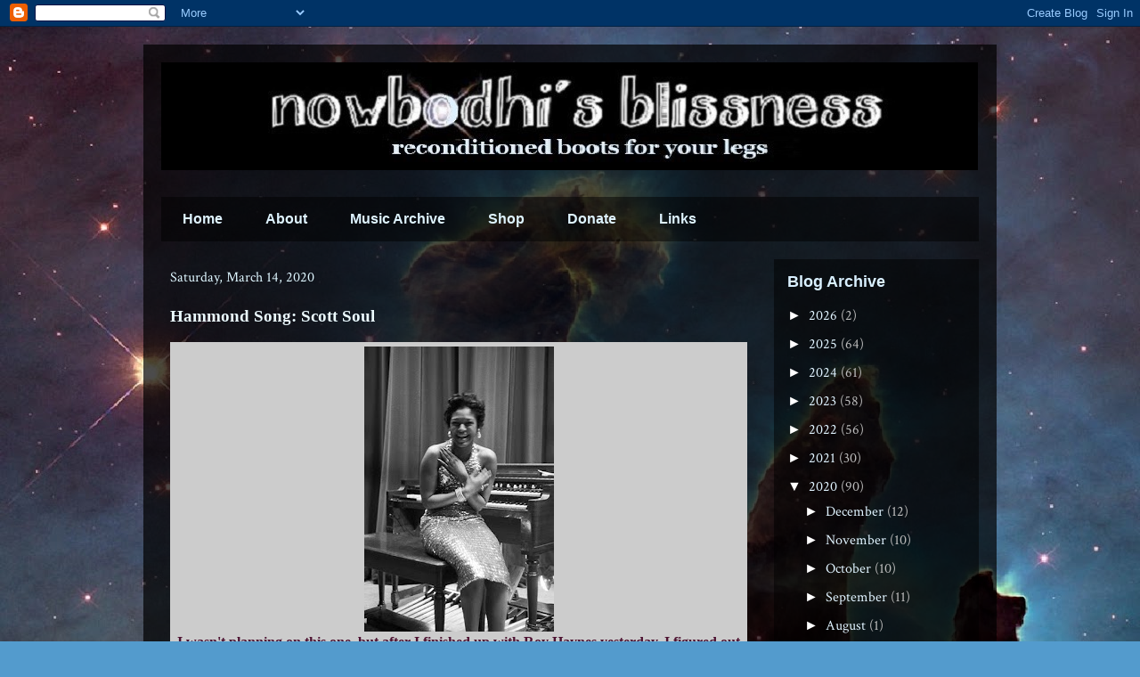

--- FILE ---
content_type: text/html; charset=UTF-8
request_url: https://www.nowbodhisblissness.com/b/stats?style=BLACK_TRANSPARENT&timeRange=ALL_TIME&token=APq4FmC5oWgaFiZMxsJIJZvt1XU3Af8zd8_bRtLYq-7TU1bg5Kiy8DqqePt3H6gGakDeQ3g63c9aNr5y0c1qVImx8M1Kbch32A
body_size: 49
content:
{"total":1285397,"sparklineOptions":{"backgroundColor":{"fillOpacity":0.1,"fill":"#000000"},"series":[{"areaOpacity":0.3,"color":"#202020"}]},"sparklineData":[[0,28],[1,27],[2,38],[3,39],[4,46],[5,50],[6,44],[7,46],[8,82],[9,79],[10,61],[11,42],[12,37],[13,72],[14,60],[15,64],[16,50],[17,50],[18,49],[19,43],[20,52],[21,47],[22,36],[23,34],[24,82],[25,72],[26,100],[27,82],[28,93],[29,64]],"nextTickMs":55384}